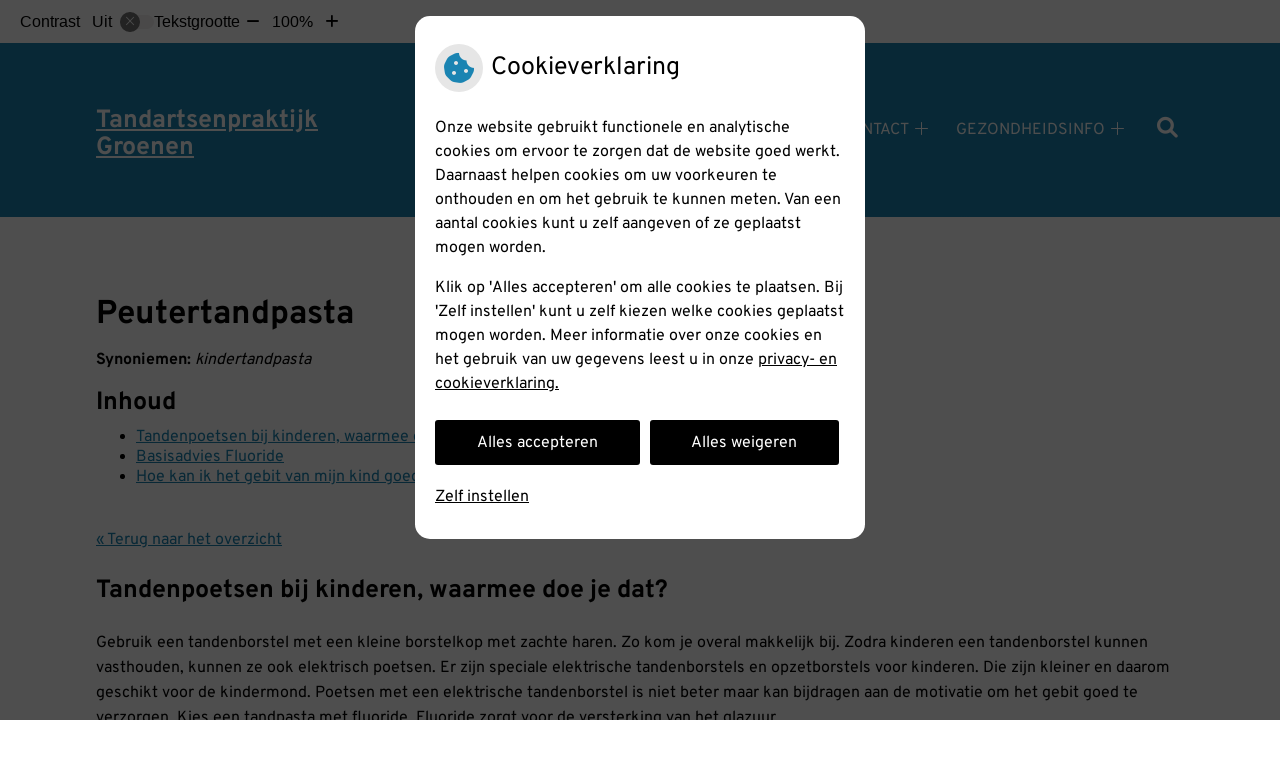

--- FILE ---
content_type: text/html; charset=UTF-8
request_url: https://www.tandartsgroenen.nl/mondgezondheid-encyclopedie/peutertandpasta/
body_size: 12349
content:



<!DOCTYPE html>
<html lang="nl-NL">
<head>
		 

<!-- Matomo -->
<script  nonce='da2405acc3'>
  var _paq = window._paq = window._paq || [];
  /* tracker methods like "setCustomDimension" should be called before "trackPageView" */
  _paq.push(['trackPageView']);
  _paq.push(['enableLinkTracking']);
  (function() {
    var u="//statistieken.pharmeon.nl/";
    _paq.push(['setTrackerUrl', u+'matomo.php']);
    _paq.push(['setSiteId', 1565]);
    var d=document, g=d.createElement('script'), s=d.getElementsByTagName('script')[0];
    g.async=true; g.src=u+'matomo.js'; s.parentNode.insertBefore(g,s);
  })();
</script>
<!-- End Matomo Code -->
		 
 <!-- Start Default Consent Settings --> 
<script  nonce='da2405acc3'>
  window.dataLayer = window.dataLayer || [];
  function gtag(){dataLayer.push(arguments);}

  // Function to get a cookie's value by name
  function getCookie(name) {
      const value = `; ${document.cookie}`;
      const parts = value.split(`; ${name}=`);
      if (parts.length === 2) return parts.pop().split(';').shift();
      return null;
  }

  // Get the values of the cookies
  const cookieAnalytische = getCookie('cookies-analytische');
  const cookieMarketing = getCookie('cookies-marketing');

  // Set the consent mode based on cookie values
  // Log the values of the cookies
  console.log('cookieAnalytische:', cookieAnalytische);
  console.log('cookieMarketing:', cookieMarketing);
	
  if (cookieAnalytische === 'Y' && cookieMarketing === 'Y') {
      // If both analytics and marketing cookies are allowed
	  
      gtag('consent', 'default', {
          'ad_storage': 'granted',
          'analytics_storage': 'granted',
          'ad_user_data': 'granted',
          'ad_personalization': 'granted',
          'personalization_storage': 'granted',
          'functionality_storage': 'granted',
          'security_storage': 'granted',
      });
  } else if (cookieAnalytische === 'N' || cookieAnalytische === null || cookieMarketing === 'N') {
      // If analytics cookies are not allowed or marketing cookies are not allowed
      if (localStorage.getItem('consentMode') === null) {
          gtag('consent', 'default', {
              'ad_storage': cookieMarketing === 'N' ? 'denied' : 'granted',
              'analytics_storage': cookieAnalytische === 'N' ? 'denied' : 'granted',
              'ad_user_data': cookieMarketing === 'N' ? 'denied' : 'granted',
              'ad_personalization': cookieMarketing === 'N' ? 'denied' : 'granted',
              'personalization_storage': 'denied',
              'functionality_storage': 'granted', // Only necessary storage is granted
              'security_storage': 'granted',
          });
      } else {
          gtag('consent', 'default', JSON.parse(localStorage.getItem('consentMode')));
      }
  }

  // Push user ID to dataLayer if it exists
  if (localStorage.getItem('userId') != null) {
      window.dataLayer.push({'user_id': localStorage.getItem('userId')});
  }
</script>

	
<!-- End Default Consent Settings --> 	
	
<meta charset="UTF-8">
<meta name="viewport" content="width=device-width, initial-scale=1">

<!-- Google Analytics -->


		<title>Peutertandpasta &#8211; Tandartsenpraktijk Groenen &#8211; Swalmen</title>
<meta name='robots' content='max-image-preview:large' />
	<style>img:is([sizes="auto" i], [sizes^="auto," i]) { contain-intrinsic-size: 3000px 1500px }</style>
	<link rel='dns-prefetch' href='//www.tandartsgroenen.nl' />
<link rel='dns-prefetch' href='//cdn.jsdelivr.net' />
<link rel='stylesheet' id='dashicons-css' href='https://www.tandartsgroenen.nl/wp-includes/css/dashicons.min.css?ver=6.7.2' type='text/css' media='all' />
<link rel='stylesheet' id='wp-jquery-ui-dialog-css' href='https://www.tandartsgroenen.nl/wp-includes/css/jquery-ui-dialog.min.css?ver=6.7.2' type='text/css' media='all' />
<link rel='stylesheet' id='dental-folders-style-css' href='https://www.tandartsgroenen.nl/wp-content/plugins/ph-dental-folders-mu/styles/infoFolders.css?ver=6.7.2' type='text/css' media='all' />
<link rel='stylesheet' id='parent-style-css' href='https://www.tandartsgroenen.nl/wp-content/themes/flexdesign-parent2018/css/style.css?ver=6.7.2' type='text/css' media='all' />
<style id='classic-theme-styles-inline-css' type='text/css'>
/*! This file is auto-generated */
.wp-block-button__link{color:#fff;background-color:#32373c;border-radius:9999px;box-shadow:none;text-decoration:none;padding:calc(.667em + 2px) calc(1.333em + 2px);font-size:1.125em}.wp-block-file__button{background:#32373c;color:#fff;text-decoration:none}
</style>
<style id='global-styles-inline-css' type='text/css'>
:root{--wp--preset--aspect-ratio--square: 1;--wp--preset--aspect-ratio--4-3: 4/3;--wp--preset--aspect-ratio--3-4: 3/4;--wp--preset--aspect-ratio--3-2: 3/2;--wp--preset--aspect-ratio--2-3: 2/3;--wp--preset--aspect-ratio--16-9: 16/9;--wp--preset--aspect-ratio--9-16: 9/16;--wp--preset--color--black: #000000;--wp--preset--color--cyan-bluish-gray: #abb8c3;--wp--preset--color--white: #ffffff;--wp--preset--color--pale-pink: #f78da7;--wp--preset--color--vivid-red: #cf2e2e;--wp--preset--color--luminous-vivid-orange: #ff6900;--wp--preset--color--luminous-vivid-amber: #fcb900;--wp--preset--color--light-green-cyan: #7bdcb5;--wp--preset--color--vivid-green-cyan: #00d084;--wp--preset--color--pale-cyan-blue: #8ed1fc;--wp--preset--color--vivid-cyan-blue: #0693e3;--wp--preset--color--vivid-purple: #9b51e0;--wp--preset--gradient--vivid-cyan-blue-to-vivid-purple: linear-gradient(135deg,rgba(6,147,227,1) 0%,rgb(155,81,224) 100%);--wp--preset--gradient--light-green-cyan-to-vivid-green-cyan: linear-gradient(135deg,rgb(122,220,180) 0%,rgb(0,208,130) 100%);--wp--preset--gradient--luminous-vivid-amber-to-luminous-vivid-orange: linear-gradient(135deg,rgba(252,185,0,1) 0%,rgba(255,105,0,1) 100%);--wp--preset--gradient--luminous-vivid-orange-to-vivid-red: linear-gradient(135deg,rgba(255,105,0,1) 0%,rgb(207,46,46) 100%);--wp--preset--gradient--very-light-gray-to-cyan-bluish-gray: linear-gradient(135deg,rgb(238,238,238) 0%,rgb(169,184,195) 100%);--wp--preset--gradient--cool-to-warm-spectrum: linear-gradient(135deg,rgb(74,234,220) 0%,rgb(151,120,209) 20%,rgb(207,42,186) 40%,rgb(238,44,130) 60%,rgb(251,105,98) 80%,rgb(254,248,76) 100%);--wp--preset--gradient--blush-light-purple: linear-gradient(135deg,rgb(255,206,236) 0%,rgb(152,150,240) 100%);--wp--preset--gradient--blush-bordeaux: linear-gradient(135deg,rgb(254,205,165) 0%,rgb(254,45,45) 50%,rgb(107,0,62) 100%);--wp--preset--gradient--luminous-dusk: linear-gradient(135deg,rgb(255,203,112) 0%,rgb(199,81,192) 50%,rgb(65,88,208) 100%);--wp--preset--gradient--pale-ocean: linear-gradient(135deg,rgb(255,245,203) 0%,rgb(182,227,212) 50%,rgb(51,167,181) 100%);--wp--preset--gradient--electric-grass: linear-gradient(135deg,rgb(202,248,128) 0%,rgb(113,206,126) 100%);--wp--preset--gradient--midnight: linear-gradient(135deg,rgb(2,3,129) 0%,rgb(40,116,252) 100%);--wp--preset--font-size--small: 13px;--wp--preset--font-size--medium: 20px;--wp--preset--font-size--large: 36px;--wp--preset--font-size--x-large: 42px;--wp--preset--spacing--20: 0.44rem;--wp--preset--spacing--30: 0.67rem;--wp--preset--spacing--40: 1rem;--wp--preset--spacing--50: 1.5rem;--wp--preset--spacing--60: 2.25rem;--wp--preset--spacing--70: 3.38rem;--wp--preset--spacing--80: 5.06rem;--wp--preset--shadow--natural: 6px 6px 9px rgba(0, 0, 0, 0.2);--wp--preset--shadow--deep: 12px 12px 50px rgba(0, 0, 0, 0.4);--wp--preset--shadow--sharp: 6px 6px 0px rgba(0, 0, 0, 0.2);--wp--preset--shadow--outlined: 6px 6px 0px -3px rgba(255, 255, 255, 1), 6px 6px rgba(0, 0, 0, 1);--wp--preset--shadow--crisp: 6px 6px 0px rgba(0, 0, 0, 1);}:where(.is-layout-flex){gap: 0.5em;}:where(.is-layout-grid){gap: 0.5em;}body .is-layout-flex{display: flex;}.is-layout-flex{flex-wrap: wrap;align-items: center;}.is-layout-flex > :is(*, div){margin: 0;}body .is-layout-grid{display: grid;}.is-layout-grid > :is(*, div){margin: 0;}:where(.wp-block-columns.is-layout-flex){gap: 2em;}:where(.wp-block-columns.is-layout-grid){gap: 2em;}:where(.wp-block-post-template.is-layout-flex){gap: 1.25em;}:where(.wp-block-post-template.is-layout-grid){gap: 1.25em;}.has-black-color{color: var(--wp--preset--color--black) !important;}.has-cyan-bluish-gray-color{color: var(--wp--preset--color--cyan-bluish-gray) !important;}.has-white-color{color: var(--wp--preset--color--white) !important;}.has-pale-pink-color{color: var(--wp--preset--color--pale-pink) !important;}.has-vivid-red-color{color: var(--wp--preset--color--vivid-red) !important;}.has-luminous-vivid-orange-color{color: var(--wp--preset--color--luminous-vivid-orange) !important;}.has-luminous-vivid-amber-color{color: var(--wp--preset--color--luminous-vivid-amber) !important;}.has-light-green-cyan-color{color: var(--wp--preset--color--light-green-cyan) !important;}.has-vivid-green-cyan-color{color: var(--wp--preset--color--vivid-green-cyan) !important;}.has-pale-cyan-blue-color{color: var(--wp--preset--color--pale-cyan-blue) !important;}.has-vivid-cyan-blue-color{color: var(--wp--preset--color--vivid-cyan-blue) !important;}.has-vivid-purple-color{color: var(--wp--preset--color--vivid-purple) !important;}.has-black-background-color{background-color: var(--wp--preset--color--black) !important;}.has-cyan-bluish-gray-background-color{background-color: var(--wp--preset--color--cyan-bluish-gray) !important;}.has-white-background-color{background-color: var(--wp--preset--color--white) !important;}.has-pale-pink-background-color{background-color: var(--wp--preset--color--pale-pink) !important;}.has-vivid-red-background-color{background-color: var(--wp--preset--color--vivid-red) !important;}.has-luminous-vivid-orange-background-color{background-color: var(--wp--preset--color--luminous-vivid-orange) !important;}.has-luminous-vivid-amber-background-color{background-color: var(--wp--preset--color--luminous-vivid-amber) !important;}.has-light-green-cyan-background-color{background-color: var(--wp--preset--color--light-green-cyan) !important;}.has-vivid-green-cyan-background-color{background-color: var(--wp--preset--color--vivid-green-cyan) !important;}.has-pale-cyan-blue-background-color{background-color: var(--wp--preset--color--pale-cyan-blue) !important;}.has-vivid-cyan-blue-background-color{background-color: var(--wp--preset--color--vivid-cyan-blue) !important;}.has-vivid-purple-background-color{background-color: var(--wp--preset--color--vivid-purple) !important;}.has-black-border-color{border-color: var(--wp--preset--color--black) !important;}.has-cyan-bluish-gray-border-color{border-color: var(--wp--preset--color--cyan-bluish-gray) !important;}.has-white-border-color{border-color: var(--wp--preset--color--white) !important;}.has-pale-pink-border-color{border-color: var(--wp--preset--color--pale-pink) !important;}.has-vivid-red-border-color{border-color: var(--wp--preset--color--vivid-red) !important;}.has-luminous-vivid-orange-border-color{border-color: var(--wp--preset--color--luminous-vivid-orange) !important;}.has-luminous-vivid-amber-border-color{border-color: var(--wp--preset--color--luminous-vivid-amber) !important;}.has-light-green-cyan-border-color{border-color: var(--wp--preset--color--light-green-cyan) !important;}.has-vivid-green-cyan-border-color{border-color: var(--wp--preset--color--vivid-green-cyan) !important;}.has-pale-cyan-blue-border-color{border-color: var(--wp--preset--color--pale-cyan-blue) !important;}.has-vivid-cyan-blue-border-color{border-color: var(--wp--preset--color--vivid-cyan-blue) !important;}.has-vivid-purple-border-color{border-color: var(--wp--preset--color--vivid-purple) !important;}.has-vivid-cyan-blue-to-vivid-purple-gradient-background{background: var(--wp--preset--gradient--vivid-cyan-blue-to-vivid-purple) !important;}.has-light-green-cyan-to-vivid-green-cyan-gradient-background{background: var(--wp--preset--gradient--light-green-cyan-to-vivid-green-cyan) !important;}.has-luminous-vivid-amber-to-luminous-vivid-orange-gradient-background{background: var(--wp--preset--gradient--luminous-vivid-amber-to-luminous-vivid-orange) !important;}.has-luminous-vivid-orange-to-vivid-red-gradient-background{background: var(--wp--preset--gradient--luminous-vivid-orange-to-vivid-red) !important;}.has-very-light-gray-to-cyan-bluish-gray-gradient-background{background: var(--wp--preset--gradient--very-light-gray-to-cyan-bluish-gray) !important;}.has-cool-to-warm-spectrum-gradient-background{background: var(--wp--preset--gradient--cool-to-warm-spectrum) !important;}.has-blush-light-purple-gradient-background{background: var(--wp--preset--gradient--blush-light-purple) !important;}.has-blush-bordeaux-gradient-background{background: var(--wp--preset--gradient--blush-bordeaux) !important;}.has-luminous-dusk-gradient-background{background: var(--wp--preset--gradient--luminous-dusk) !important;}.has-pale-ocean-gradient-background{background: var(--wp--preset--gradient--pale-ocean) !important;}.has-electric-grass-gradient-background{background: var(--wp--preset--gradient--electric-grass) !important;}.has-midnight-gradient-background{background: var(--wp--preset--gradient--midnight) !important;}.has-small-font-size{font-size: var(--wp--preset--font-size--small) !important;}.has-medium-font-size{font-size: var(--wp--preset--font-size--medium) !important;}.has-large-font-size{font-size: var(--wp--preset--font-size--large) !important;}.has-x-large-font-size{font-size: var(--wp--preset--font-size--x-large) !important;}
:where(.wp-block-post-template.is-layout-flex){gap: 1.25em;}:where(.wp-block-post-template.is-layout-grid){gap: 1.25em;}
:where(.wp-block-columns.is-layout-flex){gap: 2em;}:where(.wp-block-columns.is-layout-grid){gap: 2em;}
:root :where(.wp-block-pullquote){font-size: 1.5em;line-height: 1.6;}
</style>
<link rel='stylesheet' id='style-uzo-banner-app-css' href='https://www.tandartsgroenen.nl/wp-content/plugins/ph-activeservices-mu/controller/../assets/css/uzo-banner-app.css?ver=6.7.2' type='text/css' media='all' />
<link rel='stylesheet' id='style-uzo-banners-css' href='https://www.tandartsgroenen.nl/wp-content/plugins/ph-activeservices-mu/controller/../assets/css/uzo-banners.css?ver=6.7.2' type='text/css' media='all' />
<link rel='stylesheet' id='style-mma-banners-css' href='https://www.tandartsgroenen.nl/wp-content/plugins/ph-activeservices-mu/controller/../assets/css/mma-banners.css?ver=6.7.2' type='text/css' media='all' />
<link rel='stylesheet' id='style-uzo-bar-css' href='https://www.tandartsgroenen.nl/wp-content/plugins/ph-activeservices-mu/controller/../assets/css/uzo-bar.css?ver=6.7.2' type='text/css' media='all' />
<link rel='stylesheet' id='style-uzo-page-css' href='https://www.tandartsgroenen.nl/wp-content/plugins/ph-activeservices-mu/controller/../assets/css/uzo-page.css?ver=6.7.2' type='text/css' media='all' />
<link rel='stylesheet' id='ph_cookie_style-css' href='https://www.tandartsgroenen.nl/wp-content/plugins/ph-cookie-helper-mu/assets/css/cookie-style.css?ver=6.7.2' type='text/css' media='all' />
<link rel='stylesheet' id='style-frontend-css' href='https://www.tandartsgroenen.nl/wp-content/plugins/ph-dental-technique-mu/controller/../frontendstijl.css?ver=6.7.2' type='text/css' media='all' />
<link rel='stylesheet' id='ph_slider_styles-css' href='https://www.tandartsgroenen.nl/wp-content/plugins/ph-slider-mu/css/swiper.min.css?ver=6.7.2' type='text/css' media='all' />
<link rel='stylesheet' id='ph_slider_custom_styles-css' href='https://www.tandartsgroenen.nl/wp-content/plugins/ph-slider-mu/css/swiper-edits.min.css?ver=6.7.2' type='text/css' media='all' />
<link rel='stylesheet' id='header-style-css' href='https://www.tandartsgroenen.nl/wp-content/themes/flexdesign-parent2018/flex-design/header/hedera-knmt/css/hedera-knmt.css?ver=6.7.2' type='text/css' media='all' />
<link rel='stylesheet' id='content-style-css' href='https://www.tandartsgroenen.nl/wp-content/themes/flexdesign-parent2018/flex-design/content/page-content-employees-gm-zkn-textblock-zonder-button/css/page-content-employees-gm-zkn-textblock-zonder-button.css?ver=6.7.2' type='text/css' media='all' />
<link rel='stylesheet' id='footer-style-css' href='https://www.tandartsgroenen.nl/wp-content/themes/flexdesign-parent2018/flex-design/footer/widget-twee-blokken-pharmeon-beheer-privacy/css/widget-twee-blokken-pharmeon-beheer-privacy.css?ver=6.7.2' type='text/css' media='all' />
<script type="text/javascript" src="https://www.tandartsgroenen.nl/wp-includes/js/jquery/jquery.min.js?ver=3.7.1" id="jquery-core-js"></script>
<script type="text/javascript" src="https://www.tandartsgroenen.nl/wp-includes/js/jquery/jquery-migrate.min.js?ver=3.4.1" id="jquery-migrate-js"></script>
<script type="text/javascript" src="https://www.tandartsgroenen.nl/wp-content/themes/flexdesign-parent2018/components/bootstrap/js/bootstrap.min.js?ver=1" id="bootstrap-js-js"></script>
<script type="text/javascript" src="https://www.tandartsgroenen.nl/wp-content/themes/flexdesign-parent2018/components/bootstrap/js/card.min.js?ver=1" id="card-js-js"></script>
<script type="text/javascript" src="https://www.tandartsgroenen.nl/wp-content/themes/flexdesign-parent2018/components/medewerker-slider/js/slick.min.js?ver=1" id="slick.js-js"></script>
<script type="text/javascript" src="https://www.tandartsgroenen.nl/wp-content/themes/flexdesign-parent2018/components/zoomer/js/jquery.zoomer.min.js?ver=20190715" id="pharmeon_master_zoomer-js"></script>
<script type="text/javascript" src="https://www.tandartsgroenen.nl/wp-content/themes/flexdesign-parent2018/components/fancybox/js/fancybox.js?ver=20170721" id="pharmeon_master_fancybox-js"></script>
<script type="text/javascript" src="https://cdn.jsdelivr.net/npm/css-vars-ponyfill@2?ver=1" id="pharmeon_master_theme-var-js"></script>
<script type="text/javascript" src="https://www.tandartsgroenen.nl/wp-content/plugins/ph-cookie-helper-mu/scripts/jquery-cookie.min.js?ver=6.7.2" id="ph_jquery_cookie_script-js"></script>
<script type="text/javascript" src="https://www.tandartsgroenen.nl/wp-content/plugins/ph-cookie-helper-mu/scripts/cookie-enabler.min.js?ver=6.7.2" id="ph_cookie_enabler_script-js"></script>
<script type="text/javascript" src="https://www.tandartsgroenen.nl/wp-content/plugins/ph-slider-mu/js/swiper.min.js?ver=6.7.2" id="ph_slider_script-js"></script>
<script type="text/javascript" src="https://www.tandartsgroenen.nl/wp-content/plugins/ph-testimonials-mu//assets/js/testimonials.js?ver=6.7.2" id="testimonials-widgets-js-js"></script>
<script type="text/javascript" src="https://www.tandartsgroenen.nl/wp-content/themes/flexdesign-parent2018/flex-design/header/hedera-knmt/js/hedera-knmt.js?ver=6.7.2" id="js-header-js"></script>
<script type="text/javascript" src="https://www.tandartsgroenen.nl/wp-content/themes/flexdesign-parent2018/flex-design/content/page-content-employees-gm-zkn-textblock-zonder-button/js/page-content-employees-gm-zkn-textblock-zonder-button.js?ver=6.7.2" id="js-content-js"></script>
<script type="text/javascript" src="https://www.tandartsgroenen.nl/wp-content/themes/flexdesign-parent2018/flex-design/footer/widget-twee-blokken-pharmeon-beheer-privacy/js/widget-twee-blokken-pharmeon-beheer-privacy.js?ver=6.7.2" id="js-footer-js"></script>
<style>/* ==========================================================================
   LESS Variables 
   ========================================================================== */
/*** COLOR SETTINGS - ORIGINAL ***/
.fa-family {
  font-family: "Font Awesome 6 Pro";
}
:root {
  --main-color: #1a84b2;
  --secondary-color: var(--main-color-comp4);
  --secondary-color-lighten: #a6dbf2;
  --main-color-tint1: #1e89cd;
  --secondary-color-tint1: var(--main-color-tint1);
  --main-color-tint2: #2166df;
  --secondary-color-tint2: var(--main-color-tint2);
  --main-color-shade1: #166597;
  --secondary-color-shade1: var(--main-color-shade1);
  --main-color-shade2: #134685;
  --secondary-color-shade2: var(--main-color-shade2);
  --main-color-analog1: #481cbf;
  --secondary-color-analog1: var(--main-color-shade2);
  --main-color-analog2: #4464e4;
  --secondary-color-analog2: var(--main-color-shade2);
  --main-color-analog3: #25dfb1;
  --secondary-color-analog3: var(--main-color-shade2);
  --main-color-analog4: #1cbf50;
  --secondary-color-analog4: var(--main-color-shade2);
  --main-color-triad1: #b21a7a;
  --secondary-color-triad1: var(--main-color-shade2);
  --main-color-triad2: #be0e74;
  --secondary-color-triad2: var(--main-color-shade2);
  --main-color-triad3: #77b21a;
  --secondary-color-triad3: var(--main-color-shade2);
  --main-color-triad4: #72c20a;
  --secondary-color-triad4: var(--main-color-shade2);
  --main-color-comp1: #2d6b85;
  --secondary-color-comp1: var(--main-color-shade2);
  --main-color-comp2: #1d94c8;
  --secondary-color-comp2: var(--main-color-shade2);
  --main-color-comp3: #935f20;
  --secondary-color-comp3: var(--main-color-shade2);
  --main-color-comp4: #c37b23;
  --focus-color: #06172c;
}
.team__flip-cards .team__member {
  background-color: #1a84b2;
}
.team__boxes .teamText__thumbnail img {
  border-color: #1a84b2;
}
.team__round .teamText__function .function__text {
  color: #1a84b2;
}
.team__round .team__member:hover .teamText__thumbnail:before {
  background: rgba(26, 132, 178, 0.25);
}
.theme-bg {
  background-color: #1a84b2;
}
.theme-bgh:hover,
.theme-bgh:focus {
  background-color: #1a84b2;
}
.theme-color {
  color: #1a84b2;
}
.theme-border {
  border-color: #1a84b2;
}
.accordion .card-header:before {
  background-color: #1a84b2;
}
.gform_wrapper input[type='submit'],
.gform_wrapper input[type='button'] {
  background-color: #1a84b2;
  border-color: #1777a0;
}
.gform_wrapper input[type='submit']:active,
.gform_wrapper input[type='button']:active {
  background-color: #1777a0;
  border-color: #167097;
}
</style>	 </head>

<body class="oral-encyclopedie-template-default page page-id--42 page-parent">

	

    <aside aria-label="Toegankelijkheid">
        <a class="skip-link" href="#main">Naar inhoud</a>
                    <div id="accessibility-top-bar" class="top-bar">
    <div class="top-bar__inner">
        <div class="top-bar__buttons">
            <button class="top-bar__toggle-settings" aria-controls="accessibility-top-bar-components"><i
                    class="fa-light fa-gear" aria-hidden="true"></i> <span>Instellingen</span> <i
                    class="fa-regular fa-chevron-down" aria-hidden="true"></i></button>
                    </div>
        <div id="accessibility-top-bar-components" role="dialog" aria-modal="true"
             aria-labelledby="accessibility-top-bar-label" class="top-bar__components">
            <button class="top-bar__close-settings"><i class="fa-regular fa-xmark" aria-hidden="true"></i><span
                    class="visually-hidden">Sluiten</span></button>
            <span id="accessibility-top-bar-label"
                  class="h2 top-bar__component top-bar__component--settings"
                  role="heading"
                  aria-level="2"
            >
                <i class="fa-light fa-gear" aria-hidden="true"></i> Instellingen
            </span>
            <ul>
                <li class="top-bar__component top-bar__component--contrast">
                    <div class="top-bar__component-row">
                        <span id="contrast-label" class="top-bar__component-title">Contrast</span>
                        <span class="top-bar__component-input"><span class="contrastSwitcher"></span></span>
                    </div>
                </li>
                <li class="top-bar__component top-bar__component--fontsize">
                    <div class="top-bar__component-row">
                        <span class="top-bar__component-title">Tekstgrootte</span>
                        <span class="top-bar__component-input"><span class="zoomerContainer"></span></span>
                    </div>
                    <p class="top-bar__component-description">Bekijk hoe de lettergrootte van de tekst eruit komt te
                        zien.</p>
                </li>
                <li class="top-bar__component top-bar__component--spacer">
                </li>
                                            </ul>
        </div>
    </div>
</div>
            </aside>



<header class="header">
	<div class="headerTop">
        <div class="fixed-header-marker fixed-header-marker--set-height" aria-hidden="true"></div>
		<div class="innerWrapper">
			<div class="headerLogo">
															<div class="headerLogo__title">
							<h2>
								<a class="site-title" href="https://www.tandartsgroenen.nl/" rel="home">Tandartsenpraktijk Groenen</a>
							</h2>
						</div>
												</div>

			<div class="headerMenu">
				<nav id="site-navigation" class="headerMain__navigation" aria-labelledby="primaryMenuHeading">
	<h2 id="primaryMenuHeading" class="visually-hidden">Hoofdmenu</h2>
	<button class="menu-toggle jsMenuToggle" aria-expanded="false"><span class="menu-text">Menu</span></button>
	<ul id="primary-menu" class="menu"><li id="menu-item-35" class="menu-item menu-item-type-post_type menu-item-object-page menu-item-home menu-item-35"><a href="https://www.tandartsgroenen.nl/">Home</a></li>
<li id="menu-item-104" class="menu-item menu-item-type-post_type menu-item-object-page menu-item-has-children menu-item-104"><a href="https://www.tandartsgroenen.nl/onze-praktijk/">Onze praktijk</a>
<ul class="sub-menu">
	<li id="menu-item-148" class="menu-item menu-item-type-post_type menu-item-object-page menu-item-148"><a href="https://www.tandartsgroenen.nl/onze-praktijk/">Onze praktijk</a></li>
	<li id="menu-item-37" class="menu-item menu-item-type-post_type menu-item-object-page menu-item-37"><a href="https://www.tandartsgroenen.nl/team/">Team</a></li>
	<li id="menu-item-52" class="menu-item menu-item-type-post_type menu-item-object-page menu-item-52"><a href="https://www.tandartsgroenen.nl/inschrijven/">Inschrijven</a></li>
	<li id="menu-item-145" class="menu-item menu-item-type-post_type menu-item-object-page menu-item-145"><a href="https://www.tandartsgroenen.nl/wijzigingsformulier/">Wijzigingen doorgeven</a></li>
	<li id="menu-item-40" class="menu-item menu-item-type-post_type menu-item-object-page menu-item-40"><a href="https://www.tandartsgroenen.nl/klachten/">Klachten</a></li>
</ul>
</li>
<li id="menu-item-149" class="menu-item menu-item-type-post_type menu-item-object-page menu-item-has-children menu-item-149"><a href="https://www.tandartsgroenen.nl/tarieven/">Tarieven</a>
<ul class="sub-menu">
	<li id="menu-item-41" class="menu-item menu-item-type-post_type menu-item-object-page menu-item-41"><a href="https://www.tandartsgroenen.nl/tarieven/">Tarieven</a></li>
	<li id="menu-item-143" class="menu-item menu-item-type-post_type menu-item-object-page menu-item-143"><a href="https://www.tandartsgroenen.nl/betalen/">Betalen</a></li>
	<li id="menu-item-131" class="menu-item menu-item-type-post_type menu-item-object-page menu-item-131"><a href="https://www.tandartsgroenen.nl/ixorg/">ixorg</a></li>
	<li id="menu-item-137" class="menu-item menu-item-type-post_type menu-item-object-page menu-item-137"><a href="https://www.tandartsgroenen.nl/wat-u-nog-moet-weten/">Wat u nog moet weten</a></li>
	<li id="menu-item-140" class="menu-item menu-item-type-post_type menu-item-object-page menu-item-140"><a href="https://www.tandartsgroenen.nl/veelgestelde-vragen/">Veelgestelde vragen</a></li>
</ul>
</li>
<li id="menu-item-146" class="menu-item menu-item-type-post_type menu-item-object-page menu-item-has-children menu-item-146"><a href="https://www.tandartsgroenen.nl/contact-route/">Contact</a>
<ul class="sub-menu">
	<li id="menu-item-125" class="menu-item menu-item-type-post_type menu-item-object-page menu-item-125"><a href="https://www.tandartsgroenen.nl/contact-route/">Contact en Route</a></li>
	<li id="menu-item-51" class="menu-item menu-item-type-post_type menu-item-object-page menu-item-51"><a href="https://www.tandartsgroenen.nl/contact/">Contactformulier</a></li>
	<li id="menu-item-134" class="menu-item menu-item-type-post_type menu-item-object-page menu-item-134"><a href="https://www.tandartsgroenen.nl/spoed/">Spoed</a></li>
</ul>
</li>
<li id="menu-item-42" class="menu-item menu-item-type-post_type menu-item-object-page menu-item-has-children menu-item-42"><a href="https://www.tandartsgroenen.nl/informatiefolders/">Gezondheidsinfo</a>
<ul class="sub-menu">
	<li id="menu-item-43" class="menu-item menu-item-type-post_type menu-item-object-page menu-item-43"><a href="https://www.tandartsgroenen.nl/informatiefolders/">Informatiefolders</a></li>
	<li id="menu-item-411" class="menu-item menu-item-type-post_type menu-item-object-page menu-item-411"><a href="https://www.tandartsgroenen.nl/coronavirus/">Coronavirus</a></li>
	<li id="menu-item-591" class="menu-item menu-item-type-post_type menu-item-object-page menu-item-591"><a href="https://www.tandartsgroenen.nl/informatie-zorgverzekeraars/">Informatie zorgverzekeraars</a></li>
	<li id="menu-item-49" class="menu-item menu-item-type-post_type menu-item-object-page menu-item-49"><a href="https://www.tandartsgroenen.nl/mondgezondheidencyclopedie/">Mondgezondheid</a></li>
	<li id="menu-item-47" class="menu-item menu-item-type-post_type menu-item-object-page menu-item-47"><a href="https://www.tandartsgroenen.nl/nieuws/">Nieuws</a></li>
	<li id="menu-item-48" class="menu-item menu-item-type-post_type menu-item-object-page menu-item-48"><a href="https://www.tandartsgroenen.nl/links/">Links</a></li>
</ul>
</li>
</ul></nav>			</div>

			<div class="headerSearch">
				<button class="headerSearch__btn search-open-icon" aria-label="Zoeken" aria-expanded="false">
					<i class="fa-icon fas fa-search"></i>
				</button>

				<!-- search -->
<form class="site-search-form" method="get" action="https://www.tandartsgroenen.nl" role="search">
	<input class="site-search-input" id="siteSearch" type="search" name="s" placeholder="Wat zoekt u?" aria-label="Wat zoekt u?">
	<button class="site-search-submit" type="submit"><i class="fa-icon fal fa-search fa-icon"></i><span>Zoeken</span></button>
</form>			</div>
		</div>
	</div>

	<div class="headerMiddle">
		<div class="innerWrapper">
			<div class="headerMiddle__info">
									<div class="widgetContainer">
													<h2 class="h1 widget-title">Tandartsenpraktijk Groenen</h2>
																			<p class="widget-text">Welkom bij Tandartsenpraktijk Groenen. Het team van Tandarts M.A.T. Groenen biedt u zorg, persoonlijke aandacht en adviezen voor uw mond en gebit. Want goede mondverzorging is belangrijk. Voor een eerste indruk èn voor uw gezondheid.</p>
											</div>
											<div class="headerEmergency">
							<div class="headerEmergency__wrapper">
								<a href="https://www.tandartsgroenen.nl/inschrijven/" class="practice_info practice-emergency-phone-number">Schrijf u hier in</a>
							</div>
						</div>
												</div>
			

							<div class="headerMiddle__slide contrast-ignore">
					<div class="headerMiddle__img contrast-ignore" id="jsBottomSlider">
						<img src="https://www.tandartsgroenen.nl/wp-content/uploads/sites/858/2022/12/cropped-01.jpg" alt="" />
					</div>
				</div>
					</div>
	</div>

</header>

<div class="mainContent">

    <div class="breadCrumbsContainer">
        <div class="innerWrapper">
                    </div>
    </div>

			<div class="innerWrapper">
							

	<main id="main" class="post--42 oral-encyclopedie type-oral-encyclopedie status-static hentry">
		<h1 class="content-title">Peutertandpasta</h1> 
		<div class="contentDiv">
				<div><strong>Synoniemen:</strong>
					<em>kindertandpasta</em>
		</div>
<div>
	<h2>Inhoud</h2>
	
	<ul><li><a href='#Tandenpoetsen_bij_kinderen,_waarmee_doe_je_dat?'>Tandenpoetsen bij kinderen, waarmee doe je dat?</a></li><li><a href='#Basisadvies_Fluoride'>Basisadvies Fluoride</a></li><li><a href='#Hoe_kan_ik_het_gebit_van_mijn_kind_goed_poetsen?_'>Hoe kan ik het gebit van mijn kind goed poetsen? </a></li><ul>	
</div><p>
	<br />
	<a href="https://www.tandartsgroenen.nl/mondgezondheidencyclopedie/"> &laquo; Terug naar het overzicht</a>
</p>
<!--post_title=Peutertandpasta--><div id="Tandenpoetsen_bij_kinderen,_waarmee_doe_je_dat?" class="folder-parent"><h2>Tandenpoetsen bij kinderen, waarmee doe je dat?</h2><p><p>Gebruik een tandenborstel met een kleine borstelkop met zachte haren. Zo kom je overal makkelijk bij. Zodra kinderen een tandenborstel kunnen vasthouden, kunnen ze ook elektrisch poetsen. Er zijn speciale elektrische tandenborstels en opzetborstels voor kinderen. Die zijn kleiner en daarom geschikt voor de kindermond. Poetsen met een elektrische tandenborstel is&nbsp;niet beter maar kan bijdragen aan de motivatie om het gebit goed te verzorgen. Kies een tandpasta met fluoride. Fluoride zorgt voor de versterking van het glazuur.</p>













<p>Voor kinderen tot en met 4 jaar zijn er speciale peutertandpasta&rsquo;s. Hierin zit minder fluoride. Gebruik voor kinderen vanaf 5 jaar fluoridetandpasta voor volwassenen. Je kunt ook tandpasta gebruiken waarop staat &lsquo;kinder&rsquo; of &lsquo;junior&rsquo;. Kijk dan altijd naar de leeftijd die hierbij wordt aangegeven (bijvoorbeeld 5-12 jaar).</p>
</p><div class="folder-img-block"><div class="folder-img-holder"><img decoding="async" src="https://wp.uwtandartsonline.nl/wp-content/plugins/ph-dental-folders-mu/images/20121030134834269_kinderborstel-elektrisch.jpg" border="0" /></div><div class="folder-img-holder"><img decoding="async" src="https://wp.uwtandartsonline.nl/wp-content/plugins/ph-dental-folders-mu/images/20121203121725464_kindertandenborstel-beker-e.jpg" border="0" /></div><div class="folder-img-holder"><img decoding="async" src="https://wp.uwtandartsonline.nl/wp-content/plugins/ph-dental-folders-mu/images/20121203161331214_proglasur-elmex-junior.jpg" border="0" /></div></div>
</div><div id="Basisadvies_Fluoride" class="folder-parent"><h2>Basisadvies Fluoride</h2><p><p><strong>0 en 1 jaar</strong>&nbsp;<br />
Vanaf het doorbreken van het&nbsp;eerste tandje: 1x per dag poetsen met fluoride-peutertandpasta.<br />
<br />
<strong>2, 3 en 4 jaar&nbsp;</strong><br />
2x per dag poetsen met fluoride-peutertandpasta.<br />
<br />
<strong>5 jaar en ouder</strong><br />
2x per dag poetsen met fluoridetandpasta voor volwassenen. Je kunt ook tandpasta gebruiken waarop staat &#39;kinder&#39; of &#39;junior&#39;. Kijk dan altijd naar de leeftijd die hierbij wordt aangegeven (bijvoorbeeld 5-12 jaar). Als je twijfelt, raadpleeg dan je tandarts of mondhygi&euml;nist.</p>

<p><strong>Voor alle leeftijden</strong><br />
Raadpleeg voor alle andere vormen van fluoridegebruik je tandarts of mondhygi&euml;nist.</p>
</p>
</div><div id="Hoe_kan_ik_het_gebit_van_mijn_kind_goed_poetsen?_" class="folder-parent"><h2>Hoe kan ik het gebit van mijn kind goed poetsen? </h2><p><p>Om tandbederf en ontstoken tandvlees bij je kind te voorkomen, is het belangrijk dat je de tanden van je kind goed poetst. Denk daarbij aan het volgende:</p>
<ul>
    <li>Poets de tanden 1x per dag zodra het eerste tandje is doorgebroken met fluoridepeutertandpasta.</li>
    <li>Gebruik een peutertandenborstel met zachte haren. De kleine borstel komt gemakkelijk bij alle tanden en kiezen. Druk niet te hard.</li>
    <li>Bij kinderen tot 2 jaar is het voldoende als je de tanden 1x per dag poetst. Poets de tanden van kinderen vanaf 2 jaar 2x per dag.</li>
    <li>Poets in een vaste volgorde volgens de 3 B&rsquo;s: <strong>B</strong>innenkant, <strong>B</strong>uitenkant, <strong>B</strong>ovenkant. Poets altijd de rand van het tandvlees mee. Via de schrobmethode poets je het kindergebit eenvoudig en effici&euml;nt. Maak korte horizontale overlappende bewegingen. Je kunt ook een elektrische tandenborstel voor kinderen gebruiken.&nbsp;</li>
    <li>Maak je kind op speelse wijze met tandenpoetsen vertrouwd. Maak er een dagelijks herkenbaar ritueel van. Beschouw het begin als een gewenningsfase. In die periode is het aanbrengen van fluoride met de tandpasta belangrijker dan dat je overal met de borstel komt.</li>
    <li>Poets de puntjes van de nieuwe tanden die doorbreken meteen mee. Dat geldt zowel voor het melkgebit als voor het blijvend gebit. Het glazuur van net doorgebroken tanden en kiezen is nog niet sterk. Ze zijn dus extra gevoelig voor het krijgen van gaatjes.&nbsp;</li>
    <li>De eerste blijvende kies breekt achter de laatste melkkies door. Omdat deze lager staat, is hij lastig te zien. Poets deze nieuwe kies &oacute;&oacute;k goed. Zet de borstel daar dwars op de tandenrij. Stimuleer kinderen vanaf 2 jaar om ook zelf hun tanden te poetsen. Daarmee wordt het een gewoonte. Poets wel de tanden dagelijks na, want je zoon of dochter kan het zelf nog niet goed genoeg. Blijf je kind napoetsen totdat het 10 jaar oud is. Zorg ervoor dat je goed zicht in de mond hebt en er voldoende steun is voor het hoofd van je kind als je (na)poetst. Probeer uit welke poetshouding voor jou het prettigst is. Ga bijvoorbeeld schuin achter je kind staan. Als je met je hand de kin ondersteunt, rust het hoofd tegen je bovenlichaam. Buig een beetje over je kind heen, zodat je goed ziet waar je poetst. Of ga voor je kind staan en laat het met het hoofd bijvoorbeeld tegen de muur rusten. Ondersteun de kin met je ene hand, terwijl je met de andere poetst. Op deze manier kun je goed zien waar je poetst.&nbsp;</li>
    <li>Neem je kind als het eerste tandje doorbreekt mee naar de tandarts of mondhygi&euml;nist. Dan heeft het voldoende tijd om te wennen aan de omgeving en aan de mensen die er werken.</li>
</ul></p><div class="folder-img-block"><div class="folder-img-holder"><img decoding="async" src="https://wp.uwtandartsonline.nl/wp-content/plugins/ph-dental-folders-mu/images/20140206152210750_Baby-eerste-tandje.jpg" border="0" /></div><div class="folder-img-holder"><img decoding="async" src="https://wp.uwtandartsonline.nl/wp-content/plugins/ph-dental-folders-mu/images/Peutertandenborstel.jpg" border="0" /></div><div class="folder-img-holder"><img decoding="async" src="https://wp.uwtandartsonline.nl/wp-content/plugins/ph-dental-folders-mu/images/20121030132622941_poetshouding.jpg" border="0" /></div><div class="folder-img-holder"><img decoding="async" src="https://wp.uwtandartsonline.nl/wp-content/plugins/ph-dental-folders-mu/images/20140206152445816_naar-de-tandarts.jpg" border="0" /></div></div>
</div><!--#end.of.mge#--><p>
	<br />
	<a href="https://www.tandartsgroenen.nl/mondgezondheidencyclopedie/"> &laquo; Terug naar het overzicht</a>
</p>
<div class="modal fade" id="imagemodal-n1" tabindex="-1" role="dialog" aria-labelledby="myModalLabel" aria-hidden="true">
  <div class="modal-dialog">
    <div class="modal-content">              
      <div class="modal-body">
      	<button type="button" class="close" data-dismiss="modal"><span aria-hidden="true">&times;</span><span class="sr-only">Sluiten</span></button>
        <img decoding="async" src="" class="imagepreview" style="width: 100%;" >
      </div>
    </div>
  </div>
</div>		</div>
	</main><!-- #post-## -->

					</div>
	


</div>

<footer class="footer">
	<div class="footer__top">
					<div class="innerWrapper">
				<div id="address_widget-2" class="widget address_widget-2 widget_address_widget"><div class="widgetContainer"><h2 class="widget-title">Adresgegevens</h2><div class="textwidget"><p>Prinses Julianastraat 3<br />6071ES Swalmen</p><p>Tel: <a href="tel:(0475) 503505">(0475) 503505</a><br />E-mail: <a href="mailto:info@tandartsgroenen.nl">info@tandartsgroenen.nl</a></p><p>Aangesloten bij: <h2 class="widget-title">Aangesloten bij: </h2>
<img decoding="async" class="alignnone img-resp size-full wp-image-964" src="https://www.tandartsgroenen.nl/wp-content/plugins/ph-shortcodes-mu/content/../images/knmt-logo.svg" alt="Koninklijke Nederlandse Maatschappij tot Bevordering der Tandheelkunde" style="margin:0;" />

<img loading="lazy" decoding="async" class="wp-image-97 size-full alignleft" src="https://www.tandartsgroenen.nl/wp-content/uploads/sites/858/2018/10/krt_1.gif" alt="" width="65" height="75" />

<img loading="lazy" decoding="async" class="size-full wp-image-300 alignleft" src="https://www.tandartsgroenen.nl/wp-content/uploads/sites/858/2019/08/knmt-gevisiteerd-klein-e1566237565203.jpg" alt="" width="175" height="80" /><img loading="lazy" decoding="async" class="size-medium wp-image-98 alignleft" src="https://www.tandartsgroenen.nl/wp-content/uploads/sites/858/2018/10/66219_nl_editor20photo9.png" alt="" width="77" height="78" />

&nbsp;</p></div></div></div><div id="openinghours_widget-2" class="widget openinghours_widget-2 widget_openinghours_widget"><div class="widgetContainer"><h2 class="widget-title">Openingstijden</h2><div class='table-responsive'><table class='table table-openingsHours'><tbody><tr><th>
						Maandag:
					</th>
					<td>
						08:00 - 17:00
					</td></tr><tr><th>
						Dinsdag:
					</th>
					<td>
						08:00 - 17:30
					</td></tr><tr><th>
						Woensdag:
					</th>
					<td>
						08:00 - 17:30
					</td></tr><tr><th>
						Donderdag:
					</th>
					<td>
						08:00 - 17:00
					</td></tr><tr><th>
						Vrijdag:
					</th>
					<td>
						08:00 - 17:30
					</td></tr></tbody></table></div></div></div>			</div>
			</div>
	<div class="footerBottom">
    <div class="innerWrapper">
        <div class="pharmLinks">
	<a id="poweredby" href="https://uwzorgonline.nl" target="_blank">Uw Zorg Online</a> | <a id="login" href="https://www.tandartsgroenen.nl/wp-admin/">Beheer</a>
</div>
        <div class="socialFooter">
            <a href="https://www.knmt.nl/">
            <svg class="socialFooter__knmt" id="Layer_1" data-name="Layer 1" xmlns="http://www.w3.org/2000/svg" viewBox="0 0 226.72 48" aria-labelledby="knmtLogoTitle knmtLogoDesc" role="img">
                <title id="knmtLogoTitle">Aangesloten bij de KNMT</title>
                <desc id="knmtLogoDesc">Koninklijke Nederlandse Maatschappij tot Bevordering der Tandheelkunde</desc>
                <path class="cls-1" d="M.57,22.8H13.89l9.41-9.41V.08Zm0,2.56L23.3,48.08V34.76l-9.41-9.4Zm25.28,9.4V48.08L48.57,25.36H35.26Zm0-34.68V13.39l9.41,9.41H48.57ZM84.48,45l-13-17.8-4.84,5V45h-9.2V3.17h9.2V21.45l17-18.28H94.75l-17,17.74L95.53,45Zm44.44,0L108.67,18.4V45H99.59V3.17h8.48l19.59,25.75V3.17h9.08V45ZM178,45V17.69L166.25,35.55H166L154.36,17.87V45h-9.07V3.17h9.91l11,17.68,11-17.68h9.92V45ZM192.65,3.17v8.48h12.73V45h9.2V11.65H227.3V3.17Z" transform="translate(-0.57 -0.08)"/>
            </svg>
        </a>
        <span class="socialFooter__social">
							</span>
</div>		<div class="privacyLinks">
	<a id="privacy" href="https://www.tandartsgroenen.nl/privacy/">Privacy</a> | <a id="voorwaarden" href="https://www.tandartsgroenen.nl/voorwaarden/">Voorwaarden</a>
</div>    </div>
</div></footer>
	<!-- Cookie Modal Html-->
<section id="cookie-consent-modal" aria-modal="true" role="dialog" aria-labelledby="cookie-heading" data-nosnippet="data-nosnippet">
  <div class="cookiee-consent-container">
    <div class="cookiee-consent-notice">
                	<span tabindex="-1" role="heading" aria-level="2" id="cookie-heading" class="cookie-title" ><i class="fa-solid fa-cookie-bite" aria-hidden="true"></i> Cookieverklaring</span>
              <p class="cookie-paragraph">Onze website gebruikt functionele en analytische cookies om ervoor te zorgen dat de website goed werkt.
      Daarnaast helpen cookies om uw voorkeuren te onthouden en om het gebruik te kunnen meten. Van een aantal cookies kunt u zelf aangeven of ze geplaatst mogen worden.</p>
      <p class="cookie-paragraph">Klik op 'Alles accepteren' om alle cookies te plaatsen. Bij 'Zelf instellen' kunt u zelf kiezen welke cookies geplaatst mogen worden.
      Meer informatie over onze cookies en het gebruik van uw gegevens leest u in onze <a style="text-decoration: underline; color: black;" href="https://www.tandartsgroenen.nl/privacy">privacy- en cookieverklaring.</a></p>
    </div>
    <div class="cookie-consent-selection">
        <button value="true" class="cookie-consent-allow">Alles accepteren</button> 
		<button value="true" class="cookie-consent-decline">Alles weigeren</button>
		<a class="cookie-consent-settings" href="https://www.tandartsgroenen.nl/privacy/#cookie-instellingen">Zelf instellen</a>
    </div>
  </div>
 </section>
<script type="text/javascript" src="https://www.tandartsgroenen.nl/wp-includes/js/jquery/ui/core.min.js?ver=1.13.3" id="jquery-ui-core-js"></script>
<script type="text/javascript" src="https://www.tandartsgroenen.nl/wp-includes/js/jquery/ui/mouse.min.js?ver=1.13.3" id="jquery-ui-mouse-js"></script>
<script type="text/javascript" src="https://www.tandartsgroenen.nl/wp-includes/js/jquery/ui/resizable.min.js?ver=1.13.3" id="jquery-ui-resizable-js"></script>
<script type="text/javascript" src="https://www.tandartsgroenen.nl/wp-includes/js/jquery/ui/draggable.min.js?ver=1.13.3" id="jquery-ui-draggable-js"></script>
<script type="text/javascript" src="https://www.tandartsgroenen.nl/wp-includes/js/jquery/ui/controlgroup.min.js?ver=1.13.3" id="jquery-ui-controlgroup-js"></script>
<script type="text/javascript" src="https://www.tandartsgroenen.nl/wp-includes/js/jquery/ui/checkboxradio.min.js?ver=1.13.3" id="jquery-ui-checkboxradio-js"></script>
<script type="text/javascript" src="https://www.tandartsgroenen.nl/wp-includes/js/jquery/ui/button.min.js?ver=1.13.3" id="jquery-ui-button-js"></script>
<script type="text/javascript" src="https://www.tandartsgroenen.nl/wp-includes/js/jquery/ui/dialog.min.js?ver=1.13.3" id="jquery-ui-dialog-js"></script>
<script type="text/javascript" src="https://www.tandartsgroenen.nl/wp-content/plugins/ph-dental-folders-mu/js/bootstrap.modal.img.js" id="bootstrap-modal-img-js"></script>
<script type="text/javascript" src="https://www.tandartsgroenen.nl/wp-content/themes/flexdesign-parent2018/components/accessibility/js/accessibility-contrast.min.js?ver=20180828" id="pharmeon_master_accessibility-contrast-js"></script>
<script type="text/javascript" src="https://www.tandartsgroenen.nl/wp-content/themes/flexdesign-parent2018/components/accessibility/js/accessibility-helpers.min.js?ver=20180828" id="pharmeon_master_accessibility-menu-js"></script>
<script type="text/javascript" src="https://www.tandartsgroenen.nl/wp-content/themes/flexdesign-parent2018/components/accessibility/js/focus-visible.min.js?ver=20180828" id="pharmeon_master_focus-visible-js"></script>
<script type="text/javascript" src="https://www.tandartsgroenen.nl/wp-content/themes/flexdesign-parent2018/components/accessibility/js/top-bar.min.js?ver=20230706" id="pharmeon_master_top-bar-js"></script>
<script type="text/javascript" src="https://www.tandartsgroenen.nl/wp-content/themes/flexdesign-parent2018/js/style.min.js?ver=20150908" id="pharmeon_master_theme-script-js"></script>
<script type="text/javascript" src="https://www.tandartsgroenen.nl/wp-content/plugins/ph-cookie-helper-mu/scripts/script.min.js" id="ph_cookie_scripts-js"></script>
	 	</body>

</html>


--- FILE ---
content_type: text/css
request_url: https://www.tandartsgroenen.nl/wp-content/themes/flexdesign-parent2018/flex-design/header/hedera-knmt/css/hedera-knmt.css?ver=6.7.2
body_size: 4130
content:
.fa-family{font-family:"Font Awesome 6 Pro"}@font-face{font-family:Overpass;font-style:normal;font-weight:400;font-display:swap;src:url(https://fonts.gstatic.com/s/overpass/v16/qFda35WCmI96Ajtm83upeyoaX6QPnlo6_PPrOQ.ttf) format('truetype')}@font-face{font-family:Overpass;font-style:normal;font-weight:600;font-display:swap;src:url(https://fonts.gstatic.com/s/overpass/v16/qFda35WCmI96Ajtm83upeyoaX6QPnlo6IvTrOQ.ttf) format('truetype')}@font-face{font-family:Overpass;font-style:normal;font-weight:700;font-display:swap;src:url(https://fonts.gstatic.com/s/overpass/v16/qFda35WCmI96Ajtm83upeyoaX6QPnlo6G_TrOQ.ttf) format('truetype')}@-webkit-keyframes slideInFromLeft{0%{-webkit-transform:translateX(-10%);transform:translateX(-10%)}100%{-webkit-transform:translateX(0);transform:translateX(0)}}@keyframes slideInFromLeft{0%{-webkit-transform:translateX(-10%);transform:translateX(-10%)}100%{-webkit-transform:translateX(0);transform:translateX(0)}}@-webkit-keyframes slideInFromRight{0%{-webkit-transform:translateX(80%) rotate(90deg);transform:translateX(80%) rotate(90deg)}100%{-webkit-transform:translateX(0) rotate(0);transform:translateX(0) rotate(0)}}@keyframes slideInFromRight{0%{-webkit-transform:translateX(80%) rotate(90deg);transform:translateX(80%) rotate(90deg)}100%{-webkit-transform:translateX(0) rotate(0);transform:translateX(0) rotate(0)}}html *{-webkit-box-sizing:border-box;box-sizing:border-box}body,html{margin:0;padding:0;height:100%;width:100%;background-color:#fff;color:#000;font-size:100%;font-family:Overpass,sans-serif}body{display:-webkit-box;display:-ms-flexbox;display:flex;-webkit-box-orient:vertical;-webkit-box-direction:normal;-ms-flex-direction:column;flex-direction:column}@media (min-width:800px){body{padding-top:0}}.header,footer{-webkit-box-flex:0;-ms-flex:none;flex:none}.mainContent{-webkit-box-flex:1;-ms-flex:1 0 auto;flex:1 0 auto}.innerWrapper{width:100%;max-width:70rem;display:block;margin:0 auto;padding:0 1em}.header,footer,main{position:relative}.header{position:relative;background-color:var(--main-color)}.header:after{display:none;content:"";background-image:url(../images/header-shape.svg);background-repeat:no-repeat;background-position:center;background-size:cover;position:absolute;bottom:0;left:0;width:100%;height:100%;z-index:0}@media (min-width:800px){.header:after{bottom:-3em}}.home .header:after{display:block}.headerBanner{position:relative;z-index:2}@media (min-width:800px){.headerBanner{background-color:#fff}}.headerBanner .innerWrapper{padding:0}@media (min-width:800px){.headerBanner .innerWrapper{display:-webkit-box;display:-ms-flexbox;display:flex;-webkit-box-orient:horizontal;-webkit-box-direction:normal;-ms-flex-direction:row;flex-direction:row}}.headerBanner .uzo-login,.headerBanner__components{display:-webkit-box;display:-ms-flexbox;display:flex;-webkit-box-pack:start;-ms-flex-pack:start;justify-content:flex-start;-webkit-box-align:center;-ms-flex-align:center;align-items:center;height:3.125em;padding:0 1em}.headerBanner__components{background-color:#fff;position:fixed;top:0;left:0;width:100%;z-index:9;color:var(--main-color)}@media (min-width:800px){.headerBanner__components{position:static;background-color:transparent;width:auto}}.headerBanner__components a{color:var(--main-color)}@media (min-width:800px){.headerBanner__components a{color:#000}}.headerBanner__components a:focus,.headerBanner__components a:hover{color:#000;text-decoration:underline}.headerBanner .uzo-login{-webkit-box-pack:center;-ms-flex-pack:center;justify-content:center;background-color:var(--main-color);color:#fff;font-weight:700}@media (min-width:800px){.headerBanner .uzo-login{background-color:transparent;-webkit-box-pack:end;-ms-flex-pack:end;justify-content:flex-end;color:#000;-webkit-box-flex:1;-ms-flex:1;flex:1}}.headerBanner .uzo-login .fa-icon{font-weight:500;margin-right:.4em}.headerBanner .uzo-login a{font-weight:700;margin-left:1em;color:#fff;border-radius:2em;border:1.5px solid #fff;padding:.375em .62em}@media (min-width:800px){.headerBanner .uzo-login a{color:#000;border:1.5px solid #000}}.headerTop{position:relative;border-bottom:1px dashed var(--main-color)}.home .headerTop{border-bottom:none}.headerTop .innerWrapper{display:-webkit-box;display:-ms-flexbox;display:flex;-webkit-box-orient:horizontal;-webkit-box-direction:normal;-ms-flex-direction:row;flex-direction:row}@media (min-width:800px){.headerTop .innerWrapper{-webkit-box-orient:vertical;-webkit-box-direction:normal;-ms-flex-direction:column;flex-direction:column}}@media (min-width:960px){.headerTop .innerWrapper{-webkit-box-orient:horizontal;-webkit-box-direction:normal;-ms-flex-direction:row;flex-direction:row}}.headerTop .headerLogo{position:relative;-webkit-box-flex:1;-ms-flex:1;flex:1;height:100%;z-index:1}@media (min-width:800px){.headerTop .headerLogo{margin-right:auto}}.headerTop .headerLogo__img,.headerTop .headerLogo__title{height:10.8125em;display:-webkit-box;display:-ms-flexbox;display:flex;-webkit-box-align:center;-ms-flex-align:center;align-items:center}.headerTop .headerLogo__title{text-decoration:underline}.headerTop .headerLogo__title a{color:#fff}.headerTop .headerLogo__title h1{margin:0;font-size:1.5625em}.headerTop .headerLogo__title h1::after,.headerTop .headerLogo__title h1::before{display:none}@media (min-width:568px){.headerTop .headerLogo__img{padding:0}}.headerTop .headerLogo__img h1,.headerTop .headerLogo__img h2{margin:0;font-size:1.5625em;background-color:#fff;border-radius:.5em;padding:.3em}.headerTop .headerLogo__img h1::after,.headerTop .headerLogo__img h1::before,.headerTop .headerLogo__img h2::after,.headerTop .headerLogo__img h2::before{display:none}.headerTop .headerLogo__img img{display:block;max-width:9.12em;max-height:5em;height:auto}@media (min-width:800px){.headerTop .headerLogo__img img{width:auto}}.headerTop .headerSearch{display:-webkit-box;display:-ms-flexbox;display:flex;z-index:2}@media (min-width:800px){.headerTop .headerSearch{position:relative;z-index:12}}.headerTop .headerSearch__btn{font-size:1.3rem;background-color:transparent;border:none;color:#fff;cursor:pointer}.headerTop .headerSearch .site-search-form{display:none}.headerTop .headerSearch .site-search-input{height:2.75rem;border:none;padding:.5rem;-webkit-box-flex:1;-ms-flex:1;flex:1}.headerTop .headerSearch .site-search-submit{border:none;background-color:#fff;color:var(--secondary-color);height:2.75rem;width:2.75rem;cursor:pointer}.headerTop .headerSearch .site-search-submit span{position:absolute;overflow:hidden;clip:rect(0 0 0 0);height:1px;width:1px;margin:-1px;padding:0;border:0}.headerTop .headerSearch.headerSearchOpen .site-search-form{display:-webkit-box;display:-ms-flexbox;display:flex;position:absolute;top:100%;right:0;left:0;margin:0 1rem;max-width:55rem}@media (min-width:800px){.headerTop .headerSearch.headerSearchOpen .site-search-form{top:7rem;left:auto;margin:0}}.headerMiddle{position:relative;display:none;z-index:1}.home .headerMiddle{display:block;padding-bottom:2em}@media (min-width:800px){.headerMiddle .innerWrapper{display:-webkit-box;display:-ms-flexbox;display:flex}}.headerMiddle__info{color:#fff;font-weight:700;padding-bottom:3em;-webkit-animation:1s ease-out 0s 1 slideInFromLeft;animation:1s ease-out 0s 1 slideInFromLeft}@media (min-width:800px){.headerMiddle__info{-ms-flex-preferred-size:30%;flex-basis:30%;max-width:30%;display:-webkit-box;display:-ms-flexbox;display:flex;-webkit-box-orient:vertical;-webkit-box-direction:normal;-ms-flex-direction:column;flex-direction:column;-webkit-box-pack:center;-ms-flex-pack:center;justify-content:center}}@media (min-width:960px){.headerMiddle__info{-ms-flex-preferred-size:50%;flex-basis:50%;max-width:50%}}.headerMiddle__info .widget-title{font-size:2.6125rem;font-weight:700}@media (min-width:568px){.headerMiddle__info .widget-title{font-size:3.3125rem}}.headerMiddle__info .widgetContainer a{color:#fff;text-decoration:underline}.headerMiddle__info .widget-text{font-size:1.125rem}.headerMiddle__info .headerEmergency .fa-icon{display:none}.headerMiddle__info .headerEmergency__wrapper{position:relative;font-size:1.125rem;background-color:#fff;color:#000;text-align:center;padding:1.1rem 1rem .9rem 1rem;border-radius:1rem}@media (min-width:800px){.headerMiddle__info .headerEmergency__wrapper{display:inline-block;padding:1.1rem 1.5rem .9rem 1.5rem}}.headerMiddle__info .headerEmergency__wrapper a{color:#000}.headerMiddle__info .headerEmergency__wrapper a:before{content:"";position:absolute;top:0;left:0;width:100%;height:100%}.headerMiddle__slide{position:relative;z-index:1}@media (min-width:800px){.headerMiddle__slide{-webkit-animation:1s ease-out 0s 1 slideInFromRight;animation:1s ease-out 0s 1 slideInFromRight;-ms-flex-preferred-size:70%;flex-basis:70%;max-width:70%}}@media (min-width:960px){.headerMiddle__slide{-ms-flex-preferred-size:50%;flex-basis:50%;max-width:50%}}.headerMiddle__slide .headerMiddle__img{background-repeat:no-repeat;background-size:cover;background-position:left;width:100%;max-width:18.9375em;height:18.6875em;margin:0 auto;border-radius:50%;overflow:hidden;-webkit-box-shadow:0 13px 16px 0 rgba(0,0,0,.16);box-shadow:0 13px 16px 0 rgba(0,0,0,.16)}@media (min-width:800px){.headerMiddle__slide .headerMiddle__img{display:block;max-width:32.875em;height:32.5625em;margin:0;margin-left:auto}}.headerMiddle__slide img{width:100%;visibility:hidden}.headerMiddle__slide .swiper-container{height:100%;overflow:hidden}.headerMiddle__slide .swiper-container .swiper-button-next,.headerMiddle__slide .swiper-container .swiper-button-prev{display:none}.headerMiddle__slide .swiper-container .swiper-wrapper{height:100%!important}.headerMiddle__slide .swiper-container .swiper-slide{height:100%!important}.headerMiddle__slide .swiper-container .slide-content-wrapper{height:100%;background-position:center;background-size:cover}.headerMiddle__slide .swiper-container .slide-content-wrapper img{visibility:hidden}.mainContent{position:relative;display:-webkit-box;display:-ms-flexbox;display:flex;-webkit-box-orient:vertical;-webkit-box-direction:normal;-ms-flex-direction:column;flex-direction:column;z-index:1}.mainContent #main{margin-top:1em;margin-bottom:10em}.home .mainContent #main{margin-top:0;margin-bottom:0}.mainContent .breadCrumbsContainer{padding-top:4em}.mainContent .main{-webkit-box-ordinal-group:2;-ms-flex-order:1;order:1;background-color:transparent;color:#000;padding-top:7em;padding-bottom:4em}.mainContent .main h1,.mainContent .main h2,.mainContent .main h3,.mainContent .main h4,.mainContent .main h5,.mainContent .main h6{color:#000}.mainContent .main a{color:var(--main-color)}.mainContent .section__maps{-webkit-box-ordinal-group:3;-ms-flex-order:2;order:2}.mainContent .employeesWrapper{-webkit-box-ordinal-group:4;-ms-flex-order:3;order:3}.mainContent .employeesWrapper .team-carouselItem img{border:none;border-radius:50%}.mainContent .employeesWrapper .teamWrapper__overview{margin:1em 0;text-align:center;text-decoration:underline}.mainContent .zorgkaartContainer{-webkit-box-ordinal-group:6;-ms-flex-order:5;order:5}.mainContent .call2action{-webkit-box-ordinal-group:5;-ms-flex-order:4;order:4;background-color:#f4f4f4;text-align:center}.mainContent .call2action .widget-text{margin:0}.footer{position:relative;display:-webkit-box;display:-ms-flexbox;display:flex;-webkit-box-orient:vertical;-webkit-box-direction:normal;-ms-flex-direction:column;flex-direction:column;-webkit-box-pack:end;-ms-flex-pack:end;justify-content:flex-end;z-index:0;background-color:var(--main-color);border:none!important}.footer .footer__top{position:static!important;padding-top:0!important}@media (min-width:800px){.footer .footer__top{height:48rem;padding-top:7rem!important}}.footer .footer__top:before{content:'';background-image:url(../images/footer-shape.svg);background-repeat:no-repeat;background-position:-60em;background-size:cover;position:absolute;top:-.1rem;left:0;width:100%;height:100%;z-index:-1}@media (min-width:568px){.footer .footer__top:before{background-position:top center;height:51.5625em}}.footer .footer__top .widget{display:none}@media (min-width:800px){.footer .footer__top .widget{-ms-flex-preferred-size:30%!important;flex-basis:30%!important;max-width:30%!important}}.footer .footer__top .widget:nth-child(1),.footer .footer__top .widget:nth-child(2){display:block}.footer .footerBottom{color:#fff}.footer .footerBottom .pharmLinks #poweredby:before{background:url(../../../../images/uzo_logo_mask_light.png) 0 0 no-repeat!important}.footer .footerBottom a{color:#fff}.footer .footerBottom .socialFooter__knmt{width:7em!important;fill:#fff!important}.headerMenu{position:absolute;top:0;right:0;background:0 0;z-index:11}@media (min-width:800px){.headerMenu{position:static;background:0 0;display:-webkit-box;display:-ms-flexbox;display:flex;-webkit-box-align:center;-ms-flex-align:center;align-items:center;-webkit-box-pack:end;-ms-flex-pack:end;justify-content:flex-end;padding:0 1em;-webkit-box-flex:3;-ms-flex:3;flex:3}}.headerMain__navigation{width:100%}@media (min-width:800px){.headerMain__navigation{-webkit-box-flex:1;-ms-flex:1;flex:1;width:auto}}.menu-toggle{margin-left:auto;position:static;top:0;right:0;height:3.125em;border:none;background:#fff;color:var(--main-color);font-weight:700;padding:0 1em;text-align:right}@media (min-width:800px){.menu-toggle{display:none}}.toggled .menu-toggle{background:#fff;width:100%;left:0;position:fixed;z-index:1}.menu-toggle:after{font-family:"Font Awesome 6 Pro";content:'\f0c9';margin-left:.5em}#primary-menu{top:0;padding:4.125rem 0 1rem;background:var(--main-color)}@media (min-width:800px){#primary-menu{padding:0 0 2em 0;background:0 0;-webkit-box-pack:end;-ms-flex-pack:end;justify-content:flex-end}}@media (min-width:960px){#primary-menu{padding:.625em 0}}#primary-menu .menu-item{border-bottom:1px solid #ebebeb;padding:0 2em}#primary-menu .menu-item:last-child{border-bottom:none}@media (min-width:800px){#primary-menu .menu-item{border:none;padding:0 .6em;margin:.5em 0}#primary-menu .menu-item:last-child{margin-right:0}}#primary-menu .menu-item a{font-size:1.125em;font-weight:400;text-transform:uppercase;color:#fff;padding:1.223em 0}@media (min-width:800px){#primary-menu .menu-item a{font-size:1em;padding:.5em;color:#fff}}@media (min-width:800px){#primary-menu .menu-item:focus>a,#primary-menu .menu-item:hover>a{text-decoration:underline}}#primary-menu .menu-item-has-children a{width:80%}@media (min-width:800px){#primary-menu .menu-item-has-children a{width:auto;padding-right:0}}#primary-menu .sub-menu{padding-left:1em}@media (min-width:800px){#primary-menu .sub-menu{top:100%;left:-.5em;background-color:#fff;padding:1.5em 0;border-radius:.5em}}#primary-menu .sub-menu .menu-item{border:none;padding:0;margin:.5em 0}@media (min-width:800px){#primary-menu .sub-menu .menu-item:before{font-family:"Font Awesome 6 Pro";font-weight:200;font-size:.6rem;content:'\f054';position:absolute;left:1.5em;top:1.2em;color:#000;-webkit-transform:translate(0,-50%);transform:translate(0,-50%)}}@media (min-width:800px){#primary-menu .sub-menu .menu-item a{position:relative;color:#000;padding:.3em 1.5em;padding-left:2rem;text-transform:none}}@media (min-width:800px){#primary-menu .sub-menu .menu-item .submenu-toggle{color:#000;padding-right:1rem}}#primary-menu .sub-menu .menu-item:focus>a,#primary-menu .sub-menu .menu-item:hover>a{text-decoration:underline}@media (min-width:800px){#primary-menu .sub-menu .menu-item:focus>a,#primary-menu .sub-menu .menu-item:hover>a{text-decoration:underline}}#primary-menu .submenu-toggle{background:0 0;border:none;color:#fff}@media (min-width:800px){#primary-menu .submenu-toggle{padding-right:0}}#primary-menu .submenu-toggle .fa-angle-down:before{content:'\f067'}#primary-menu .current-menu-ancestor>a,#primary-menu .current-menu-item>a{text-decoration:underline}@media (min-width:800px){#primary-menu .current-menu-ancestor>a,#primary-menu .current-menu-item>a{text-decoration:underline}}#primary-menu .sub-menu .current-menu-item:after,#primary-menu .sub-menu .current-menu-item:before,#primary-menu .sub-menu .current-menu-parent:after,#primary-menu .sub-menu .current-menu-parent:before{display:none}@media (min-width:800px){#primary-menu .sub-menu .current-menu-item>a,#primary-menu .sub-menu .current-menu-parent>a{text-decoration:underline}}#primary-menu [data-accessible-submenu=true]>.submenu-toggle .fa-icon{-webkit-transform:rotate(0)!important;transform:rotate(0)!important}h1,h2,h3,h4,h5,h6{color:#000;font-weight:700}h1{font-size:2.0625em;margin:0 0 .5em 0}h2{font-size:1.5625em}h3{font-size:1.3125em}h4{font-size:1.125em}h5{font-size:1em}h6{font-size:.875em}a{color:var(--main-color)}a:focus,a:hover{color:var(--main-color-tint2)}p{line-height:1.6em;margin:0 0 1.6em}.widgetContainer ul{list-style-type:none;padding-left:1em;line-height:1.875em}.widgetContainer li{position:relative}.widgetContainer li:before{font-family:"Font awesome 5 pro";font-weight:700;content:"\f054";position:absolute;top:0;left:-1.3em;font-size:.8em}.widget_recent_entries .widgetContainer li a{color:#000}.hTarievenlijst{word-break:break-word}.high-contrast-theme .headerMiddle__info .headerEmergency__wrapper a{text-decoration:underline}.high-contrast-theme .headerMiddle__info .headerEmergency__wrapper a:before{display:none}.customize-partial-edit-shortcut{z-index:9999}.customize-partial-edit-shortcuts-shown .customize-partial-edit-shortcut button{left:10px;top:10px}.customize-partial-edit-shortcut-call2action-title button{left:-20px!important;top:-20px!important}

--- FILE ---
content_type: text/css
request_url: https://www.tandartsgroenen.nl/wp-content/themes/flexdesign-parent2018/flex-design/content/page-content-employees-gm-zkn-textblock-zonder-button/css/page-content-employees-gm-zkn-textblock-zonder-button.css?ver=6.7.2
body_size: 432
content:
.fa-family{font-family:"Font Awesome 6 Pro"}.main{background-color:var(--main-color);color:#fff;padding:4em 0}.main a{color:#fff}.main .content-title{color:#fff}.employeesWrapper{padding:4em 0}.employeesWrapper .team-carousel{display:-webkit-box;display:-ms-flexbox;display:flex;-webkit-box-orient:vertical;-webkit-box-direction:normal;-ms-flex-direction:column;flex-direction:column;-webkit-box-align:center;-ms-flex-align:center;align-items:center}@media (min-width:800px){.employeesWrapper .team-carousel{-webkit-box-orient:horizontal;-webkit-box-direction:normal;-ms-flex-direction:row;flex-direction:row;-ms-flex-pack:distribute;justify-content:space-around}}.employeesWrapper .team-carouselItem{margin-bottom:1em;text-align:center}@media (min-width:800px){.employeesWrapper .team-carouselItem{margin-bottom:0}}.employeesWrapper .team-carouselItem img{margin:auto;border:6px solid #e8e5e5;-o-object-fit:cover;object-fit:cover;font-family:'object-fit: cover';width:12.5em;height:12.5em}.employeesWrapper .teamWrapper__overview{text-align:right}.section__widgetfour iframe{width:100%;height:23.125em}.zorgkaartContainer{padding:3.594em 0}.call2action{padding:3.125em 0}.call2action .widget-title{margin:0;margin-bottom:1em}